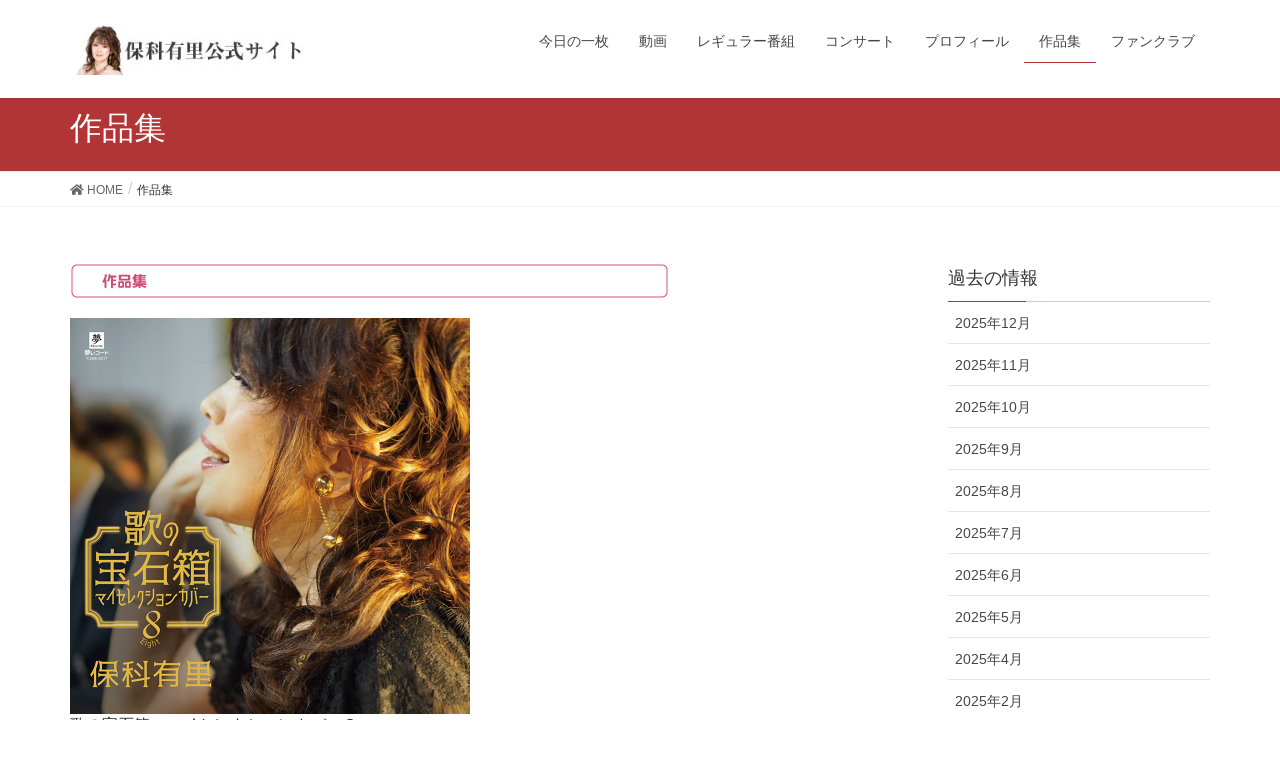

--- FILE ---
content_type: text/html; charset=UTF-8
request_url: https://hoshinayuri.com/works
body_size: 11467
content:
<!DOCTYPE html>
<html lang="ja">
<head>
<meta charset="utf-8">
<meta http-equiv="X-UA-Compatible" content="IE=edge">
<meta name="viewport" content="width=device-width, initial-scale=1">
<!-- Google Tag Manager -->
<script>(function(w,d,s,l,i){w[l]=w[l]||[];w[l].push({'gtm.start':
new Date().getTime(),event:'gtm.js'});var f=d.getElementsByTagName(s)[0],
j=d.createElement(s),dl=l!='dataLayer'?'&l='+l:'';j.async=true;j.src=
'https://www.googletagmanager.com/gtm.js?id='+i+dl;f.parentNode.insertBefore(j,f);
})(window,document,'script','dataLayer','GTM-TLP5QVX');</script>
<!-- End Google Tag Manager -->
<title>作品集 &#8211; 保科有里公式サイト</title>
<meta name='robots' content='max-image-preview:large' />
	<style>img:is([sizes="auto" i], [sizes^="auto," i]) { contain-intrinsic-size: 3000px 1500px }</style>
	<link rel="alternate" type="application/rss+xml" title="保科有里公式サイト &raquo; フィード" href="https://hoshinayuri.com/feed" />
<link rel="alternate" type="application/rss+xml" title="保科有里公式サイト &raquo; コメントフィード" href="https://hoshinayuri.com/comments/feed" />
		<!-- This site uses the Google Analytics by ExactMetrics plugin v8.9.0 - Using Analytics tracking - https://www.exactmetrics.com/ -->
		<!-- Note: ExactMetrics is not currently configured on this site. The site owner needs to authenticate with Google Analytics in the ExactMetrics settings panel. -->
					<!-- No tracking code set -->
				<!-- / Google Analytics by ExactMetrics -->
		<script type="text/javascript">
/* <![CDATA[ */
window._wpemojiSettings = {"baseUrl":"https:\/\/s.w.org\/images\/core\/emoji\/16.0.1\/72x72\/","ext":".png","svgUrl":"https:\/\/s.w.org\/images\/core\/emoji\/16.0.1\/svg\/","svgExt":".svg","source":{"concatemoji":"https:\/\/hoshinayuri.com\/wp-includes\/js\/wp-emoji-release.min.js?ver=6.8.3"}};
/*! This file is auto-generated */
!function(s,n){var o,i,e;function c(e){try{var t={supportTests:e,timestamp:(new Date).valueOf()};sessionStorage.setItem(o,JSON.stringify(t))}catch(e){}}function p(e,t,n){e.clearRect(0,0,e.canvas.width,e.canvas.height),e.fillText(t,0,0);var t=new Uint32Array(e.getImageData(0,0,e.canvas.width,e.canvas.height).data),a=(e.clearRect(0,0,e.canvas.width,e.canvas.height),e.fillText(n,0,0),new Uint32Array(e.getImageData(0,0,e.canvas.width,e.canvas.height).data));return t.every(function(e,t){return e===a[t]})}function u(e,t){e.clearRect(0,0,e.canvas.width,e.canvas.height),e.fillText(t,0,0);for(var n=e.getImageData(16,16,1,1),a=0;a<n.data.length;a++)if(0!==n.data[a])return!1;return!0}function f(e,t,n,a){switch(t){case"flag":return n(e,"\ud83c\udff3\ufe0f\u200d\u26a7\ufe0f","\ud83c\udff3\ufe0f\u200b\u26a7\ufe0f")?!1:!n(e,"\ud83c\udde8\ud83c\uddf6","\ud83c\udde8\u200b\ud83c\uddf6")&&!n(e,"\ud83c\udff4\udb40\udc67\udb40\udc62\udb40\udc65\udb40\udc6e\udb40\udc67\udb40\udc7f","\ud83c\udff4\u200b\udb40\udc67\u200b\udb40\udc62\u200b\udb40\udc65\u200b\udb40\udc6e\u200b\udb40\udc67\u200b\udb40\udc7f");case"emoji":return!a(e,"\ud83e\udedf")}return!1}function g(e,t,n,a){var r="undefined"!=typeof WorkerGlobalScope&&self instanceof WorkerGlobalScope?new OffscreenCanvas(300,150):s.createElement("canvas"),o=r.getContext("2d",{willReadFrequently:!0}),i=(o.textBaseline="top",o.font="600 32px Arial",{});return e.forEach(function(e){i[e]=t(o,e,n,a)}),i}function t(e){var t=s.createElement("script");t.src=e,t.defer=!0,s.head.appendChild(t)}"undefined"!=typeof Promise&&(o="wpEmojiSettingsSupports",i=["flag","emoji"],n.supports={everything:!0,everythingExceptFlag:!0},e=new Promise(function(e){s.addEventListener("DOMContentLoaded",e,{once:!0})}),new Promise(function(t){var n=function(){try{var e=JSON.parse(sessionStorage.getItem(o));if("object"==typeof e&&"number"==typeof e.timestamp&&(new Date).valueOf()<e.timestamp+604800&&"object"==typeof e.supportTests)return e.supportTests}catch(e){}return null}();if(!n){if("undefined"!=typeof Worker&&"undefined"!=typeof OffscreenCanvas&&"undefined"!=typeof URL&&URL.createObjectURL&&"undefined"!=typeof Blob)try{var e="postMessage("+g.toString()+"("+[JSON.stringify(i),f.toString(),p.toString(),u.toString()].join(",")+"));",a=new Blob([e],{type:"text/javascript"}),r=new Worker(URL.createObjectURL(a),{name:"wpTestEmojiSupports"});return void(r.onmessage=function(e){c(n=e.data),r.terminate(),t(n)})}catch(e){}c(n=g(i,f,p,u))}t(n)}).then(function(e){for(var t in e)n.supports[t]=e[t],n.supports.everything=n.supports.everything&&n.supports[t],"flag"!==t&&(n.supports.everythingExceptFlag=n.supports.everythingExceptFlag&&n.supports[t]);n.supports.everythingExceptFlag=n.supports.everythingExceptFlag&&!n.supports.flag,n.DOMReady=!1,n.readyCallback=function(){n.DOMReady=!0}}).then(function(){return e}).then(function(){var e;n.supports.everything||(n.readyCallback(),(e=n.source||{}).concatemoji?t(e.concatemoji):e.wpemoji&&e.twemoji&&(t(e.twemoji),t(e.wpemoji)))}))}((window,document),window._wpemojiSettings);
/* ]]> */
</script>
<link rel='stylesheet' id='font-awesome-css' href='https://hoshinayuri.com/wp-content/themes/lightning/inc/font-awesome/versions/5.6.0/css/all.min.css?ver=5.6' type='text/css' media='all' />
<style id='wp-emoji-styles-inline-css' type='text/css'>

	img.wp-smiley, img.emoji {
		display: inline !important;
		border: none !important;
		box-shadow: none !important;
		height: 1em !important;
		width: 1em !important;
		margin: 0 0.07em !important;
		vertical-align: -0.1em !important;
		background: none !important;
		padding: 0 !important;
	}
</style>
<link rel='stylesheet' id='wp-block-library-css' href='https://hoshinayuri.com/wp-includes/css/dist/block-library/style.min.css?ver=6.8.3' type='text/css' media='all' />
<style id='classic-theme-styles-inline-css' type='text/css'>
/*! This file is auto-generated */
.wp-block-button__link{color:#fff;background-color:#32373c;border-radius:9999px;box-shadow:none;text-decoration:none;padding:calc(.667em + 2px) calc(1.333em + 2px);font-size:1.125em}.wp-block-file__button{background:#32373c;color:#fff;text-decoration:none}
</style>
<style id='global-styles-inline-css' type='text/css'>
:root{--wp--preset--aspect-ratio--square: 1;--wp--preset--aspect-ratio--4-3: 4/3;--wp--preset--aspect-ratio--3-4: 3/4;--wp--preset--aspect-ratio--3-2: 3/2;--wp--preset--aspect-ratio--2-3: 2/3;--wp--preset--aspect-ratio--16-9: 16/9;--wp--preset--aspect-ratio--9-16: 9/16;--wp--preset--color--black: #000000;--wp--preset--color--cyan-bluish-gray: #abb8c3;--wp--preset--color--white: #ffffff;--wp--preset--color--pale-pink: #f78da7;--wp--preset--color--vivid-red: #cf2e2e;--wp--preset--color--luminous-vivid-orange: #ff6900;--wp--preset--color--luminous-vivid-amber: #fcb900;--wp--preset--color--light-green-cyan: #7bdcb5;--wp--preset--color--vivid-green-cyan: #00d084;--wp--preset--color--pale-cyan-blue: #8ed1fc;--wp--preset--color--vivid-cyan-blue: #0693e3;--wp--preset--color--vivid-purple: #9b51e0;--wp--preset--gradient--vivid-cyan-blue-to-vivid-purple: linear-gradient(135deg,rgba(6,147,227,1) 0%,rgb(155,81,224) 100%);--wp--preset--gradient--light-green-cyan-to-vivid-green-cyan: linear-gradient(135deg,rgb(122,220,180) 0%,rgb(0,208,130) 100%);--wp--preset--gradient--luminous-vivid-amber-to-luminous-vivid-orange: linear-gradient(135deg,rgba(252,185,0,1) 0%,rgba(255,105,0,1) 100%);--wp--preset--gradient--luminous-vivid-orange-to-vivid-red: linear-gradient(135deg,rgba(255,105,0,1) 0%,rgb(207,46,46) 100%);--wp--preset--gradient--very-light-gray-to-cyan-bluish-gray: linear-gradient(135deg,rgb(238,238,238) 0%,rgb(169,184,195) 100%);--wp--preset--gradient--cool-to-warm-spectrum: linear-gradient(135deg,rgb(74,234,220) 0%,rgb(151,120,209) 20%,rgb(207,42,186) 40%,rgb(238,44,130) 60%,rgb(251,105,98) 80%,rgb(254,248,76) 100%);--wp--preset--gradient--blush-light-purple: linear-gradient(135deg,rgb(255,206,236) 0%,rgb(152,150,240) 100%);--wp--preset--gradient--blush-bordeaux: linear-gradient(135deg,rgb(254,205,165) 0%,rgb(254,45,45) 50%,rgb(107,0,62) 100%);--wp--preset--gradient--luminous-dusk: linear-gradient(135deg,rgb(255,203,112) 0%,rgb(199,81,192) 50%,rgb(65,88,208) 100%);--wp--preset--gradient--pale-ocean: linear-gradient(135deg,rgb(255,245,203) 0%,rgb(182,227,212) 50%,rgb(51,167,181) 100%);--wp--preset--gradient--electric-grass: linear-gradient(135deg,rgb(202,248,128) 0%,rgb(113,206,126) 100%);--wp--preset--gradient--midnight: linear-gradient(135deg,rgb(2,3,129) 0%,rgb(40,116,252) 100%);--wp--preset--font-size--small: 13px;--wp--preset--font-size--medium: 20px;--wp--preset--font-size--large: 36px;--wp--preset--font-size--x-large: 42px;--wp--preset--spacing--20: 0.44rem;--wp--preset--spacing--30: 0.67rem;--wp--preset--spacing--40: 1rem;--wp--preset--spacing--50: 1.5rem;--wp--preset--spacing--60: 2.25rem;--wp--preset--spacing--70: 3.38rem;--wp--preset--spacing--80: 5.06rem;--wp--preset--shadow--natural: 6px 6px 9px rgba(0, 0, 0, 0.2);--wp--preset--shadow--deep: 12px 12px 50px rgba(0, 0, 0, 0.4);--wp--preset--shadow--sharp: 6px 6px 0px rgba(0, 0, 0, 0.2);--wp--preset--shadow--outlined: 6px 6px 0px -3px rgba(255, 255, 255, 1), 6px 6px rgba(0, 0, 0, 1);--wp--preset--shadow--crisp: 6px 6px 0px rgba(0, 0, 0, 1);}:where(.is-layout-flex){gap: 0.5em;}:where(.is-layout-grid){gap: 0.5em;}body .is-layout-flex{display: flex;}.is-layout-flex{flex-wrap: wrap;align-items: center;}.is-layout-flex > :is(*, div){margin: 0;}body .is-layout-grid{display: grid;}.is-layout-grid > :is(*, div){margin: 0;}:where(.wp-block-columns.is-layout-flex){gap: 2em;}:where(.wp-block-columns.is-layout-grid){gap: 2em;}:where(.wp-block-post-template.is-layout-flex){gap: 1.25em;}:where(.wp-block-post-template.is-layout-grid){gap: 1.25em;}.has-black-color{color: var(--wp--preset--color--black) !important;}.has-cyan-bluish-gray-color{color: var(--wp--preset--color--cyan-bluish-gray) !important;}.has-white-color{color: var(--wp--preset--color--white) !important;}.has-pale-pink-color{color: var(--wp--preset--color--pale-pink) !important;}.has-vivid-red-color{color: var(--wp--preset--color--vivid-red) !important;}.has-luminous-vivid-orange-color{color: var(--wp--preset--color--luminous-vivid-orange) !important;}.has-luminous-vivid-amber-color{color: var(--wp--preset--color--luminous-vivid-amber) !important;}.has-light-green-cyan-color{color: var(--wp--preset--color--light-green-cyan) !important;}.has-vivid-green-cyan-color{color: var(--wp--preset--color--vivid-green-cyan) !important;}.has-pale-cyan-blue-color{color: var(--wp--preset--color--pale-cyan-blue) !important;}.has-vivid-cyan-blue-color{color: var(--wp--preset--color--vivid-cyan-blue) !important;}.has-vivid-purple-color{color: var(--wp--preset--color--vivid-purple) !important;}.has-black-background-color{background-color: var(--wp--preset--color--black) !important;}.has-cyan-bluish-gray-background-color{background-color: var(--wp--preset--color--cyan-bluish-gray) !important;}.has-white-background-color{background-color: var(--wp--preset--color--white) !important;}.has-pale-pink-background-color{background-color: var(--wp--preset--color--pale-pink) !important;}.has-vivid-red-background-color{background-color: var(--wp--preset--color--vivid-red) !important;}.has-luminous-vivid-orange-background-color{background-color: var(--wp--preset--color--luminous-vivid-orange) !important;}.has-luminous-vivid-amber-background-color{background-color: var(--wp--preset--color--luminous-vivid-amber) !important;}.has-light-green-cyan-background-color{background-color: var(--wp--preset--color--light-green-cyan) !important;}.has-vivid-green-cyan-background-color{background-color: var(--wp--preset--color--vivid-green-cyan) !important;}.has-pale-cyan-blue-background-color{background-color: var(--wp--preset--color--pale-cyan-blue) !important;}.has-vivid-cyan-blue-background-color{background-color: var(--wp--preset--color--vivid-cyan-blue) !important;}.has-vivid-purple-background-color{background-color: var(--wp--preset--color--vivid-purple) !important;}.has-black-border-color{border-color: var(--wp--preset--color--black) !important;}.has-cyan-bluish-gray-border-color{border-color: var(--wp--preset--color--cyan-bluish-gray) !important;}.has-white-border-color{border-color: var(--wp--preset--color--white) !important;}.has-pale-pink-border-color{border-color: var(--wp--preset--color--pale-pink) !important;}.has-vivid-red-border-color{border-color: var(--wp--preset--color--vivid-red) !important;}.has-luminous-vivid-orange-border-color{border-color: var(--wp--preset--color--luminous-vivid-orange) !important;}.has-luminous-vivid-amber-border-color{border-color: var(--wp--preset--color--luminous-vivid-amber) !important;}.has-light-green-cyan-border-color{border-color: var(--wp--preset--color--light-green-cyan) !important;}.has-vivid-green-cyan-border-color{border-color: var(--wp--preset--color--vivid-green-cyan) !important;}.has-pale-cyan-blue-border-color{border-color: var(--wp--preset--color--pale-cyan-blue) !important;}.has-vivid-cyan-blue-border-color{border-color: var(--wp--preset--color--vivid-cyan-blue) !important;}.has-vivid-purple-border-color{border-color: var(--wp--preset--color--vivid-purple) !important;}.has-vivid-cyan-blue-to-vivid-purple-gradient-background{background: var(--wp--preset--gradient--vivid-cyan-blue-to-vivid-purple) !important;}.has-light-green-cyan-to-vivid-green-cyan-gradient-background{background: var(--wp--preset--gradient--light-green-cyan-to-vivid-green-cyan) !important;}.has-luminous-vivid-amber-to-luminous-vivid-orange-gradient-background{background: var(--wp--preset--gradient--luminous-vivid-amber-to-luminous-vivid-orange) !important;}.has-luminous-vivid-orange-to-vivid-red-gradient-background{background: var(--wp--preset--gradient--luminous-vivid-orange-to-vivid-red) !important;}.has-very-light-gray-to-cyan-bluish-gray-gradient-background{background: var(--wp--preset--gradient--very-light-gray-to-cyan-bluish-gray) !important;}.has-cool-to-warm-spectrum-gradient-background{background: var(--wp--preset--gradient--cool-to-warm-spectrum) !important;}.has-blush-light-purple-gradient-background{background: var(--wp--preset--gradient--blush-light-purple) !important;}.has-blush-bordeaux-gradient-background{background: var(--wp--preset--gradient--blush-bordeaux) !important;}.has-luminous-dusk-gradient-background{background: var(--wp--preset--gradient--luminous-dusk) !important;}.has-pale-ocean-gradient-background{background: var(--wp--preset--gradient--pale-ocean) !important;}.has-electric-grass-gradient-background{background: var(--wp--preset--gradient--electric-grass) !important;}.has-midnight-gradient-background{background: var(--wp--preset--gradient--midnight) !important;}.has-small-font-size{font-size: var(--wp--preset--font-size--small) !important;}.has-medium-font-size{font-size: var(--wp--preset--font-size--medium) !important;}.has-large-font-size{font-size: var(--wp--preset--font-size--large) !important;}.has-x-large-font-size{font-size: var(--wp--preset--font-size--x-large) !important;}
:where(.wp-block-post-template.is-layout-flex){gap: 1.25em;}:where(.wp-block-post-template.is-layout-grid){gap: 1.25em;}
:where(.wp-block-columns.is-layout-flex){gap: 2em;}:where(.wp-block-columns.is-layout-grid){gap: 2em;}
:root :where(.wp-block-pullquote){font-size: 1.5em;line-height: 1.6;}
</style>
<link rel='stylesheet' id='contact-form-7-css' href='https://hoshinayuri.com/wp-content/plugins/contact-form-7/includes/css/styles.css?ver=6.1.4' type='text/css' media='all' />
<link rel='stylesheet' id='lightning-common-style-css' href='https://hoshinayuri.com/wp-content/themes/lightning/assets/css/common.css?ver=6.16.0' type='text/css' media='all' />
<link rel='stylesheet' id='lightning-design-style-css' href='https://hoshinayuri.com/wp-content/themes/lightning/design-skin/origin/css/style.css?ver=6.16.0' type='text/css' media='all' />
<style id='lightning-design-style-inline-css' type='text/css'>
/* ltg theme common */.color_key_bg,.color_key_bg_hover:hover{background-color: #b23535;}.color_key_txt,.color_key_txt_hover:hover{color: #b23535;}.color_key_border,.color_key_border_hover:hover{border-color: #b23535;}.color_key_dark_bg,.color_key_dark_bg_hover:hover{background-color: #681b15;}.color_key_dark_txt,.color_key_dark_txt_hover:hover{color: #681b15;}.color_key_dark_border,.color_key_dark_border_hover:hover{border-color: #681b15;}
.bbp-submit-wrapper .button.submit,.woocommerce a.button.alt:hover,.woocommerce-product-search button:hover,.woocommerce button.button.alt { background-color:#681b15 ; }.bbp-submit-wrapper .button.submit:hover,.woocommerce a.button.alt,.woocommerce-product-search button,.woocommerce button.button.alt:hover { background-color:#b23535 ; }.woocommerce ul.product_list_widget li a:hover img { border-color:#b23535; }.veu_color_txt_key { color:#681b15 ; }.veu_color_bg_key { background-color:#681b15 ; }.veu_color_border_key { border-color:#681b15 ; }.btn-default { border-color:#b23535;color:#b23535;}.btn-default:focus,.btn-default:hover { border-color:#b23535;background-color: #b23535; }.btn-primary { background-color:#b23535;border-color:#681b15; }.btn-primary:focus,.btn-primary:hover { background-color:#681b15;border-color:#b23535; }
.tagcloud a:before { font-family: "Font Awesome 5 Free";content: "\f02b";font-weight: bold; }
a { color:#681b15 ; }a:hover { color:#b23535 ; }.page-header { background-color:#b23535; }h1.entry-title:first-letter,.single h1.entry-title:first-letter { color:#b23535; }h2,.mainSection-title { border-top-color:#b23535; }h3:after,.subSection-title:after { border-bottom-color:#b23535; }.media .media-body .media-heading a:hover { color:#b23535; }ul.page-numbers li span.page-numbers.current { background-color:#b23535; }.pager li > a { border-color:#b23535;color:#b23535;}.pager li > a:hover { background-color:#b23535;color:#fff;}footer { border-top-color:#b23535; }dt { border-left-color:#b23535; }@media (min-width: 768px){ ul.gMenu > li > a:after { border-bottom-color: #b23535 ; }} /* @media (min-width: 768px) */
</style>
<link rel='stylesheet' id='lightning-theme-style-css' href='https://hoshinayuri.com/wp-content/themes/lightning_child/style.css?ver=6.16.0' type='text/css' media='all' />
<script type="text/javascript" src="https://hoshinayuri.com/wp-includes/js/jquery/jquery.min.js?ver=3.7.1" id="jquery-core-js"></script>
<script type="text/javascript" src="https://hoshinayuri.com/wp-includes/js/jquery/jquery-migrate.min.js?ver=3.4.1" id="jquery-migrate-js"></script>
<link rel="https://api.w.org/" href="https://hoshinayuri.com/wp-json/" /><link rel="alternate" title="JSON" type="application/json" href="https://hoshinayuri.com/wp-json/wp/v2/pages/11" /><link rel="EditURI" type="application/rsd+xml" title="RSD" href="https://hoshinayuri.com/xmlrpc.php?rsd" />
<meta name="generator" content="WordPress 6.8.3" />
<link rel="canonical" href="https://hoshinayuri.com/works" />
<link rel='shortlink' href='https://hoshinayuri.com/?p=11' />
<link rel="alternate" title="oEmbed (JSON)" type="application/json+oembed" href="https://hoshinayuri.com/wp-json/oembed/1.0/embed?url=https%3A%2F%2Fhoshinayuri.com%2Fworks" />
<link rel="alternate" title="oEmbed (XML)" type="text/xml+oembed" href="https://hoshinayuri.com/wp-json/oembed/1.0/embed?url=https%3A%2F%2Fhoshinayuri.com%2Fworks&#038;format=xml" />

</head>
<body class="wp-singular page-template-default page page-id-11 wp-theme-lightning wp-child-theme-lightning_child metaslider-plugin sidebar-fix fa_v5_css device-pc headfix header_height_changer">
<!-- Google Tag Manager (noscript) -->
<noscript><iframe src="https://www.googletagmanager.com/ns.html?id=GTM-TLP5QVX"
height="0" width="0" style="display:none;visibility:hidden"></iframe></noscript>
<!-- End Google Tag Manager (noscript) -->
<div class="vk-mobile-nav-menu-btn">MENU</div><div class="vk-mobile-nav"><nav class="global-nav"><ul id="menu-menu" class="vk-menu-acc  menu"><li id="menu-item-1948" class="menu-item menu-item-type-taxonomy menu-item-object-category menu-item-1948"><a href="https://hoshinayuri.com/archives/category/photo">今日の一枚</a></li>
<li id="menu-item-1949" class="menu-item menu-item-type-post_type menu-item-object-page menu-item-1949"><a href="https://hoshinayuri.com/movie">動画</a></li>
<li id="menu-item-1950" class="menu-item menu-item-type-post_type menu-item-object-page menu-item-1950"><a href="https://hoshinayuri.com/regularprogram">レギュラー番組</a></li>
<li id="menu-item-1951" class="menu-item menu-item-type-post_type menu-item-object-page menu-item-1951"><a href="https://hoshinayuri.com/concert">コンサート</a></li>
<li id="menu-item-1952" class="menu-item menu-item-type-post_type menu-item-object-page menu-item-1952"><a href="https://hoshinayuri.com/profile">プロフィール</a></li>
<li id="menu-item-1953" class="menu-item menu-item-type-post_type menu-item-object-page current-menu-item page_item page-item-11 current_page_item menu-item-1953"><a href="https://hoshinayuri.com/works" aria-current="page">作品集</a></li>
<li id="menu-item-1954" class="menu-item menu-item-type-post_type menu-item-object-page menu-item-1954"><a href="https://hoshinayuri.com/fanclub">ファンクラブ</a></li>
</ul></nav></div><header class="navbar siteHeader">
		<div class="container siteHeadContainer">
		<div class="navbar-header">
			<h1 class="navbar-brand siteHeader_logo">
			<a href="https://hoshinayuri.com/"><span>
			<img src="http://hoshinayuri.com/wp-content/uploads/2016/10/header.jpg" alt="保科有里公式サイト" />			</span></a>
			</h1>
								</div>

		<div id="gMenu_outer" class="gMenu_outer"><nav class="menu-menu-container"><ul id="menu-menu-1" class="menu nav gMenu"><li id="menu-item-1948" class="menu-item menu-item-type-taxonomy menu-item-object-category"><a href="https://hoshinayuri.com/archives/category/photo"><strong class="gMenu_name">今日の一枚</strong></a></li>
<li id="menu-item-1949" class="menu-item menu-item-type-post_type menu-item-object-page"><a href="https://hoshinayuri.com/movie"><strong class="gMenu_name">動画</strong></a></li>
<li id="menu-item-1950" class="menu-item menu-item-type-post_type menu-item-object-page"><a href="https://hoshinayuri.com/regularprogram"><strong class="gMenu_name">レギュラー番組</strong></a></li>
<li id="menu-item-1951" class="menu-item menu-item-type-post_type menu-item-object-page"><a href="https://hoshinayuri.com/concert"><strong class="gMenu_name">コンサート</strong></a></li>
<li id="menu-item-1952" class="menu-item menu-item-type-post_type menu-item-object-page"><a href="https://hoshinayuri.com/profile"><strong class="gMenu_name">プロフィール</strong></a></li>
<li id="menu-item-1953" class="menu-item menu-item-type-post_type menu-item-object-page current-menu-item page_item page-item-11 current_page_item"><a href="https://hoshinayuri.com/works"><strong class="gMenu_name">作品集</strong></a></li>
<li id="menu-item-1954" class="menu-item menu-item-type-post_type menu-item-object-page"><a href="https://hoshinayuri.com/fanclub"><strong class="gMenu_name">ファンクラブ</strong></a></li>
</ul></nav></div>	</div>
	</header>

<div class="section page-header"><div class="container"><div class="row"><div class="col-md-12">
<h1 class="page-header_pageTitle">
作品集</h1>
</div></div></div></div><!-- [ /.page-header ] -->
<!-- [ .breadSection ] -->
<div class="section breadSection">
<div class="container">
<div class="row">
<ol class="breadcrumb"><li id="panHome"><a href="https://hoshinayuri.com/"><span><i class="fa fa-home"></i> HOME</span></a></li><li><span>作品集</span></li></ol>
</div>
</div>
</div>
<!-- [ /.breadSection ] -->
<div class="section siteContent">
<div class="container">
<div class="row">

<div class="col-md-8 mainSection" id="main" role="main">


	<div id="post-11" class="post-11 page type-page status-publish hentry">
		<div class="entry-body">
	
<p><span style="font-size: 20px;"><img decoding="async" id="exifviewer-img-2" src="https://hoshinayuri.com/wp-content/uploads/old/barsakuhinshuu.jpg" alt="" width="600" height="36"></span></p>



<figure class="wp-block-image size-large is-resized"><img fetchpriority="high" decoding="async" src="http://hoshinayuri.com/wp-content/uploads/2020/06/yume_0017.jpg" alt="歌の宝石箱～マイセレクションカバー８～" class="wp-image-1228" width="400" height="396" srcset="https://hoshinayuri.com/wp-content/uploads/2020/06/yume_0017.jpg 800w, https://hoshinayuri.com/wp-content/uploads/2020/06/yume_0017-300x297.jpg 300w, https://hoshinayuri.com/wp-content/uploads/2020/06/yume_0017-150x150.jpg 150w, https://hoshinayuri.com/wp-content/uploads/2020/06/yume_0017-768x760.jpg 768w" sizes="(max-width: 400px) 100vw, 400px" /><figcaption>歌の宝石箱～マイセレクションカバー８～</figcaption></figure>



<p>数あるカバーアルバムの中で、これほどまでに完成度の高いアルバムは他の追随を許さない！<br>まさしく「歌の宝石箱」必聴の１枚です。</p>



<p>
<ol>
  <li>糸 [作詞・作曲：中島みゆき／編曲：村松充昭]</li>
  <li>春よ、来い [作詞・作曲：松任谷由実／編曲：村松充昭]</li>
  <li>難破船 [作詞・作曲：加藤登紀子／編曲：村松充昭]</li>
  <li>ハナミズキ [作詞：一青 窈／作曲：マシコタツロウ／編曲：村松充昭]</li>
  <li>百万本のバラ [作詞：A.Voznesenskij／日本語詞：加藤登紀子／作曲：R. Pauls／編曲：村松充昭]</li>
  <li>再会 [作詞・作曲：Patricia Carli・Emil Dimitrov/訳詞：矢田部道一／編曲：村松充昭]</li>
  <li>花のように鳥のように [作詞：阿久 悠／作曲：杉本眞人／編曲：村松充昭]</li>
  <li>紅い花 [作詞：松原史明／作曲：杉本眞人／編曲：村松充昭]</li>
</ol>
<br>
規格番号：YUME-0017<br>
税込価格 ￥2,200(定価￥2,000)<br>
製造元：株式会社夢グループ／夢レコード<br>
</p>



<p>CDのお申し込み・お問い合わせは、<br><strong>夢グループ・保科有里ファンクラブ迄(03-5395-7390/10時〜18時土日祝を除く)</strong><br>お電話をお願い致します♪</p>


<table border="0" width="600" cellspacing="0" cellpadding="0">
<tbody>
<tr>
<td align="left" valign="top" width="336"><img decoding="async" id="exifviewer-img-1" src="https://yumerecords.jp/wp-content/uploads/2020/09/YZYM-5001_400.jpg" alt="" width="250" height="" /><br /><span style="color: #ff8c00;"><strong>デビュー25周年記念アルバム「Yuri Hoshina Best of Best」<br />2017年6月28日（水）発売！</strong></span><br />再ボーカル、リミックスにてお届けします。
<p> </p>
<p>1. 神無月に抱かれて [作詞:荒木とよひさ/作曲:三木たかし/編曲:若草 恵]<br />2. さすらい譜 [作詞:里村龍一/作曲:三木たかし/編曲:若草 恵]<br />3. NE-KO [作詞:荒木とよひさ/作曲:三木たかし/編曲:若草 恵]<br />4. バスストップ2 [作詞:千家和也/作曲:葵 まさひこ/編曲:川口 真]<br />5. グッバイ・ソウル [作詞:うえだもみじ/作曲:三木たかし/編曲:若草 恵]<br />6. 想い出ワルツ [作詞:うえだもみじ/作曲:乙田修三/編曲:若草 恵]<br />7. ラブ・バラード [作詞:山梨涼子/作曲:三木たかし/編曲:Mami&amp;Dennis]<br />8. 素直になれなくて [作詞:山梨涼子/作曲:三木たかし/編曲:Mami&amp;Dennis]<br />9. さくらの花よ泣きなさい [作詞:荒木とよひさ/作曲:三木たかし/編曲:若草 恵]<br />10. 愁止符~ピリオド~ [作詞:荒木とよひさ/作曲:三木たかし/編曲:村松充昭]<br />11. 赤い爪 [作詞:荒木とよひさ/作曲:野口久和/編曲:宮崎慎二]<br />12. 元気と勇気と微笑みと [作詞:荒木とよひさ/作曲:柴田 遊/編曲:竹内弘一]<br />13. 5グラムの指輪 [作詞:瑳川温子/作曲:鈴木木サブロー/編曲:矢野立美]<br />14. 永遠に&#8230; [作詞・作曲/ YURI. /編曲:矢野立美]</p>
<p>CDMS YZYM-5001 アルバム 税込 ￥3,000円(税抜 2,778円)<br />販売元/クラウン徳間ミュージック販売株式会社</p>
</td>
</tr>
</tbody>
</table>
<table border="0" width="600" cellspacing="0" cellpadding="0">
<tbody>
<tr>
<td align="left" valign="top" width="336"><span style="color: #ff8c00;"><strong>「輝く時は････一瞬」保科有里<br />2016年11月2日（水）発売！</strong></span>
<p> </p>
<p> </p>
<p>1. 輝く時は････一瞬<br />2. ラブ・バラード～2016バージョン～<br />3. 輝く時は････一瞬(オリジナル・カラオケ)<br />4. ラブ・バラード～2016バージョン～(オリジナル・カラオケ)</p>
<p>待望の新曲は･･･ノリノリ作品！<br />「保科有里」新境地にチャレンジします<br />c/wにロングセラーの「ラブ･バラード」を収録<br />ニューバージョンでお届けします</p>
<p>CDMS　YZYM-15047　￥1,300(税込)<br />販売元/クラウン徳間ミュージック株式会社</p>
</td>
<td width="14"> </td>
<td valign="top" width="250"><img decoding="async" id="exifviewer-img-1" src="https://yumerecords.jp/wp-content/uploads/2020/09/YZYM-15047_400.jpg" alt="" width="250" height="" /></td>
</tr>
</tbody>
</table>
<table border="0" width="600" cellspacing="0" cellpadding="0">
<tbody>
<tr>
<td align="center"><span style="color: #ff69b4;">保科有里「5gの指輪」が聴けます！</span></td>
</tr>
<tr>
<td align="center"><iframe src="https://www.youtube.com/embed/_Mr3NFqVNXw?rel=0" width="560" height="315" frameborder="0" allowfullscreen="allowfullscreen"></iframe></td>
</tr>
<tr>
<td align="center"><span style="color: #ff69b4;">保科有里「永遠に」が聴けます！</span></td>
</tr>
<tr>
<td align="center"><iframe loading="lazy" src="https://www.youtube.com/embed/03vB0sN4zbY?rel=0" width="560" height="315" frameborder="0" allowfullscreen="allowfullscreen"></iframe></td>
</tr>
<tr>
<td align="center"><span style="color: #ff69b4;">新曲「5gの指輪」についての 保科有里コメントです。</span></td>
</tr>
<tr>
<td align="center"><iframe loading="lazy" src="https://www.youtube.com/embed/_JXDeENavSk?rel=0" width="560" height="315" frameborder="0" allowfullscreen="allowfullscreen"></iframe></td>
</tr>
</tbody>
</table>
<table border="0" width="600" cellspacing="0" cellpadding="0">
<tbody>
<tr>
<td bgcolor="#FF9900"><span style="color: #ffffff;">■シングル</span></td>
</tr>
</tbody>
</table>
<table border="0" width="580" cellspacing="0" cellpadding="0">
<tbody>
<tr>
<td width="130"><img loading="lazy" decoding="async" src="https://gigaplus.makeshop.jp/yumecon/img/hoshina14.jpg" alt="" width="130" height="114" /></td>
<td width="20"> </td>
<td width="130"><img loading="lazy" decoding="async" src="https://gigaplus.makeshop.jp/yumecon/img/hoshina15.jpg" alt="" width="130" height="114" /></td>
<td width="20"> </td>
<td width="130"><img loading="lazy" decoding="async" src="https://gigaplus.makeshop.jp/yumecon/img/hoshina12.jpg" alt="" width="130" height="114" /></td>
<td width="20"> </td>
<td width="130"><img loading="lazy" decoding="async" id="exifviewer-img-2" src="https://gigaplus.makeshop.jp/yumecon/img/hoshina13.jpg" alt="" width="130" height="114" /></td>
</tr>
<tr>
<td valign="top" width="130">1993年<br />神無月に抱かれて</td>
<td valign="top" width="20"> </td>
<td valign="top" width="130">1995年<br />ＮＥ－ＫＯ</td>
<td valign="top" width="20"> </td>
<td valign="top" width="130">1998年<br />バスストップ２</td>
<td valign="top" width="20"> </td>
<td valign="top" width="130">2000年<br />グッバイ・ソウル</td>
</tr>
<tr>
<td width="130"> </td>
<td width="20"> </td>
<td width="130"> </td>
<td width="20"> </td>
<td width="130"> </td>
<td width="20"> </td>
<td width="130"> </td>
</tr>
<tr>
<td><img loading="lazy" decoding="async" src="https://gigaplus.makeshop.jp/yumecon/img/hoshina04.jpg" alt="" width="130" height="114" /></td>
<td> </td>
<td><img loading="lazy" decoding="async" src="https://gigaplus.makeshop.jp/yumecon/img/hoshina08.jpg" alt="" width="130" height="114" /></td>
<td> </td>
<td><img loading="lazy" decoding="async" src="https://gigaplus.makeshop.jp/yumecon/img/hoshina05.jpg" alt="" width="130" height="114" /></td>
<td> </td>
<td><a href="https://yumerecords.jp/wp-content/uploads/2020/09/YZYM-15010_400.jpg"><img loading="lazy" decoding="async" id="exifviewer-img-3" src="http://gigaplus.makeshop.jp/yumecon/img/hoshina06.jpg" alt="" width="130" height="114" /></a></td>
</tr>
<tr>
<td valign="top">2002年<br />ラブ・バラード</td>
<td valign="top"> </td>
<td valign="top">2008年<br />さくらの花よ<br />泣きなさい</td>
<td valign="top"> </td>
<td valign="top">2011年<br />赤い爪</td>
<td valign="top"> </td>
<td valign="top">2015年<br /><a href="https://yumerecords.jp/artist/hoshina-yuri#2015">５グラムの指輪</a></td>
</tr>
<tr>
<td width="130"> </td>
<td width="20"> </td>
<td width="130"> </td>
<td width="20"> </td>
<td width="130"> </td>
<td width="20"> </td>
<td width="130"> </td>
</tr>
<tr>
<td><img decoding="async" src="https://yumerecords.jp/wp-content/uploads/2020/09/YZYM-15047_400.jpg" width="130" /></td>
<td> </td>
<td> </td>
<td> </td>
<td> </td>
<td> </td>
<td> </td>
</tr>
<tr>
<td valign="top">2016年<br />輝く時は････一瞬</td>
<td> </td>
<td> </td>
<td> </td>
<td> </td>
<td> </td>
<td> </td>
</tr>
</tbody>
</table>
<p><!----------------------------------------------></p>
<table border="0" width="600" cellspacing="0" cellpadding="0">
<tbody>
<tr>
<td bgcolor="#FF9900"><span style="color: #ffffff;">■アルバム</span></td>
</tr>
</tbody>
</table>
<table border="0" width="580" cellspacing="0" cellpadding="0">
<tbody>
<tr>
<td width="130"><img loading="lazy" decoding="async" src="https://gigaplus.makeshop.jp/yumecon/img/hoshina10.jpg" alt="" width="130" height="114" /></td>
<td width="20"> </td>
<td width="130"><img loading="lazy" decoding="async" src="https://gigaplus.makeshop.jp/yumecon/img/hoshina09.jpg" alt="" width="130" height="114" /></td>
<td width="20"> </td>
<td width="130"><img loading="lazy" decoding="async" src="https://gigaplus.makeshop.jp/yumecon/img/hoshina11.jpg" alt="" width="130" height="114" /></td>
<td width="20"> </td>
<td width="130"> </td>
</tr>
<tr>
<td valign="top" width="130">2002年<br />ｍｏｎｏｌｏｇｕｅ</td>
<td valign="top" width="20"> </td>
<td valign="top" width="130">2005年<br />ブルーパシフィック</td>
<td valign="top" width="20"> </td>
<td valign="top" width="130">2009年<br />星になった名曲たち</td>
<td valign="top" width="20"> </td>
<td valign="top" width="130"> </td>
</tr>
<tr>
<td width="130"> </td>
<td width="20"> </td>
<td width="130"> </td>
<td width="20"> </td>
<td width="130"> </td>
<td width="20"> </td>
<td width="130"> </td>
</tr>
</tbody>
</table>	</div>
		</div><!-- [ /#post-11 ] -->

	
</div><!-- [ /.mainSection ] -->

<div class="col-md-3 col-md-offset-1 subSection sideSection">
<aside class="widget widget_archive" id="archives-3"><h1 class="widget-title subSection-title">過去の情報</h1>
			<ul>
					<li><a href='https://hoshinayuri.com/archives/date/2025/12'>2025年12月</a></li>
	<li><a href='https://hoshinayuri.com/archives/date/2025/11'>2025年11月</a></li>
	<li><a href='https://hoshinayuri.com/archives/date/2025/10'>2025年10月</a></li>
	<li><a href='https://hoshinayuri.com/archives/date/2025/09'>2025年9月</a></li>
	<li><a href='https://hoshinayuri.com/archives/date/2025/08'>2025年8月</a></li>
	<li><a href='https://hoshinayuri.com/archives/date/2025/07'>2025年7月</a></li>
	<li><a href='https://hoshinayuri.com/archives/date/2025/06'>2025年6月</a></li>
	<li><a href='https://hoshinayuri.com/archives/date/2025/05'>2025年5月</a></li>
	<li><a href='https://hoshinayuri.com/archives/date/2025/04'>2025年4月</a></li>
	<li><a href='https://hoshinayuri.com/archives/date/2025/02'>2025年2月</a></li>
	<li><a href='https://hoshinayuri.com/archives/date/2024/11'>2024年11月</a></li>
	<li><a href='https://hoshinayuri.com/archives/date/2024/10'>2024年10月</a></li>
	<li><a href='https://hoshinayuri.com/archives/date/2024/09'>2024年9月</a></li>
	<li><a href='https://hoshinayuri.com/archives/date/2024/08'>2024年8月</a></li>
	<li><a href='https://hoshinayuri.com/archives/date/2024/07'>2024年7月</a></li>
	<li><a href='https://hoshinayuri.com/archives/date/2024/05'>2024年5月</a></li>
	<li><a href='https://hoshinayuri.com/archives/date/2024/04'>2024年4月</a></li>
	<li><a href='https://hoshinayuri.com/archives/date/2024/03'>2024年3月</a></li>
	<li><a href='https://hoshinayuri.com/archives/date/2024/01'>2024年1月</a></li>
	<li><a href='https://hoshinayuri.com/archives/date/2023/12'>2023年12月</a></li>
	<li><a href='https://hoshinayuri.com/archives/date/2023/10'>2023年10月</a></li>
	<li><a href='https://hoshinayuri.com/archives/date/2023/09'>2023年9月</a></li>
	<li><a href='https://hoshinayuri.com/archives/date/2023/08'>2023年8月</a></li>
	<li><a href='https://hoshinayuri.com/archives/date/2023/06'>2023年6月</a></li>
	<li><a href='https://hoshinayuri.com/archives/date/2023/05'>2023年5月</a></li>
	<li><a href='https://hoshinayuri.com/archives/date/2023/04'>2023年4月</a></li>
	<li><a href='https://hoshinayuri.com/archives/date/2023/03'>2023年3月</a></li>
	<li><a href='https://hoshinayuri.com/archives/date/2023/02'>2023年2月</a></li>
	<li><a href='https://hoshinayuri.com/archives/date/2023/01'>2023年1月</a></li>
	<li><a href='https://hoshinayuri.com/archives/date/2022/12'>2022年12月</a></li>
	<li><a href='https://hoshinayuri.com/archives/date/2022/11'>2022年11月</a></li>
	<li><a href='https://hoshinayuri.com/archives/date/2022/10'>2022年10月</a></li>
	<li><a href='https://hoshinayuri.com/archives/date/2022/09'>2022年9月</a></li>
	<li><a href='https://hoshinayuri.com/archives/date/2022/08'>2022年8月</a></li>
	<li><a href='https://hoshinayuri.com/archives/date/2022/07'>2022年7月</a></li>
	<li><a href='https://hoshinayuri.com/archives/date/2022/06'>2022年6月</a></li>
	<li><a href='https://hoshinayuri.com/archives/date/2022/05'>2022年5月</a></li>
	<li><a href='https://hoshinayuri.com/archives/date/2022/04'>2022年4月</a></li>
	<li><a href='https://hoshinayuri.com/archives/date/2022/03'>2022年3月</a></li>
	<li><a href='https://hoshinayuri.com/archives/date/2022/02'>2022年2月</a></li>
	<li><a href='https://hoshinayuri.com/archives/date/2022/01'>2022年1月</a></li>
	<li><a href='https://hoshinayuri.com/archives/date/2021/12'>2021年12月</a></li>
	<li><a href='https://hoshinayuri.com/archives/date/2021/10'>2021年10月</a></li>
	<li><a href='https://hoshinayuri.com/archives/date/2021/09'>2021年9月</a></li>
	<li><a href='https://hoshinayuri.com/archives/date/2021/08'>2021年8月</a></li>
	<li><a href='https://hoshinayuri.com/archives/date/2021/06'>2021年6月</a></li>
	<li><a href='https://hoshinayuri.com/archives/date/2021/04'>2021年4月</a></li>
	<li><a href='https://hoshinayuri.com/archives/date/2021/03'>2021年3月</a></li>
	<li><a href='https://hoshinayuri.com/archives/date/2021/02'>2021年2月</a></li>
	<li><a href='https://hoshinayuri.com/archives/date/2020/12'>2020年12月</a></li>
	<li><a href='https://hoshinayuri.com/archives/date/2020/11'>2020年11月</a></li>
	<li><a href='https://hoshinayuri.com/archives/date/2020/10'>2020年10月</a></li>
	<li><a href='https://hoshinayuri.com/archives/date/2020/09'>2020年9月</a></li>
	<li><a href='https://hoshinayuri.com/archives/date/2020/08'>2020年8月</a></li>
	<li><a href='https://hoshinayuri.com/archives/date/2020/07'>2020年7月</a></li>
	<li><a href='https://hoshinayuri.com/archives/date/2020/06'>2020年6月</a></li>
	<li><a href='https://hoshinayuri.com/archives/date/2020/05'>2020年5月</a></li>
	<li><a href='https://hoshinayuri.com/archives/date/2020/04'>2020年4月</a></li>
	<li><a href='https://hoshinayuri.com/archives/date/2020/03'>2020年3月</a></li>
	<li><a href='https://hoshinayuri.com/archives/date/2020/02'>2020年2月</a></li>
	<li><a href='https://hoshinayuri.com/archives/date/2020/01'>2020年1月</a></li>
	<li><a href='https://hoshinayuri.com/archives/date/2019/12'>2019年12月</a></li>
	<li><a href='https://hoshinayuri.com/archives/date/2019/11'>2019年11月</a></li>
	<li><a href='https://hoshinayuri.com/archives/date/2019/10'>2019年10月</a></li>
	<li><a href='https://hoshinayuri.com/archives/date/2019/09'>2019年9月</a></li>
	<li><a href='https://hoshinayuri.com/archives/date/2019/08'>2019年8月</a></li>
	<li><a href='https://hoshinayuri.com/archives/date/2019/07'>2019年7月</a></li>
	<li><a href='https://hoshinayuri.com/archives/date/2019/06'>2019年6月</a></li>
	<li><a href='https://hoshinayuri.com/archives/date/2019/05'>2019年5月</a></li>
	<li><a href='https://hoshinayuri.com/archives/date/2019/04'>2019年4月</a></li>
	<li><a href='https://hoshinayuri.com/archives/date/2019/03'>2019年3月</a></li>
	<li><a href='https://hoshinayuri.com/archives/date/2019/02'>2019年2月</a></li>
	<li><a href='https://hoshinayuri.com/archives/date/2019/01'>2019年1月</a></li>
	<li><a href='https://hoshinayuri.com/archives/date/2018/12'>2018年12月</a></li>
	<li><a href='https://hoshinayuri.com/archives/date/2018/11'>2018年11月</a></li>
	<li><a href='https://hoshinayuri.com/archives/date/2018/10'>2018年10月</a></li>
	<li><a href='https://hoshinayuri.com/archives/date/2018/08'>2018年8月</a></li>
	<li><a href='https://hoshinayuri.com/archives/date/2018/07'>2018年7月</a></li>
	<li><a href='https://hoshinayuri.com/archives/date/2018/06'>2018年6月</a></li>
	<li><a href='https://hoshinayuri.com/archives/date/2018/05'>2018年5月</a></li>
	<li><a href='https://hoshinayuri.com/archives/date/2018/04'>2018年4月</a></li>
	<li><a href='https://hoshinayuri.com/archives/date/2018/03'>2018年3月</a></li>
	<li><a href='https://hoshinayuri.com/archives/date/2018/02'>2018年2月</a></li>
	<li><a href='https://hoshinayuri.com/archives/date/2018/01'>2018年1月</a></li>
	<li><a href='https://hoshinayuri.com/archives/date/2017/12'>2017年12月</a></li>
	<li><a href='https://hoshinayuri.com/archives/date/2017/11'>2017年11月</a></li>
	<li><a href='https://hoshinayuri.com/archives/date/2017/10'>2017年10月</a></li>
	<li><a href='https://hoshinayuri.com/archives/date/2017/09'>2017年9月</a></li>
	<li><a href='https://hoshinayuri.com/archives/date/2017/08'>2017年8月</a></li>
	<li><a href='https://hoshinayuri.com/archives/date/2017/07'>2017年7月</a></li>
	<li><a href='https://hoshinayuri.com/archives/date/2017/06'>2017年6月</a></li>
	<li><a href='https://hoshinayuri.com/archives/date/2017/05'>2017年5月</a></li>
			</ul>

			</aside><aside class="widget widget_categories" id="categories-3"><h1 class="widget-title subSection-title">カテゴリ</h1>
			<ul>
					<li class="cat-item cat-item-45"><a href="https://hoshinayuri.com/archives/category/%e3%82%a4%e3%83%99%e3%83%b3%e3%83%88%e6%83%85%e5%a0%b1">イベント情報</a>
</li>
	<li class="cat-item cat-item-40"><a href="https://hoshinayuri.com/archives/category/%e3%81%8a%e7%9f%a5%e3%82%89%e3%81%9b">お知らせ</a>
</li>
	<li class="cat-item cat-item-44"><a href="https://hoshinayuri.com/archives/category/%e3%82%b3%e3%83%b3%e3%82%b5%e3%83%bc%e3%83%88%e6%83%85%e5%a0%b1">コンサート情報</a>
</li>
	<li class="cat-item cat-item-43"><a href="https://hoshinayuri.com/archives/category/%e3%83%a1%e3%83%87%e3%82%a3%e3%82%a2%e6%83%85%e5%a0%b1">メディア情報</a>
</li>
	<li class="cat-item cat-item-6"><a href="https://hoshinayuri.com/archives/category/photo">今日の一枚</a>
</li>
			</ul>

			</aside><aside class="widget widget_text" id="text-9"><h1 class="widget-title subSection-title">最新アルバム</h1>			<div class="textwidget"><p><a href="https://hoshinayuri.com/songjewelrybox"><br />
<img decoding="async" src="https://hoshinayuri.com/wp-content/uploads/2020/06/yume_0017.jpg" alt="歌の宝石箱～マイセレクションカバー８～"><br />
歌の宝石箱～マイセレクションカバー８～</a></p>
</div>
		</aside><aside class="widget widget_text" id="text-6"><h1 class="widget-title subSection-title">夢コンサート</h1>			<div class="textwidget"><a href="https://yumeconcert.com/"><img src="https://hoshinayuri.com/wp-content/uploads/2016/09/yumeconcert_logo.png" alt="夢コンサート" /></a>
</div>
		</aside><aside class="widget widget_text" id="text-7"><h1 class="widget-title subSection-title">facebook</h1>			<div class="textwidget"><a href="https://www.facebook.com/%E4%BF%9D%E7%A7%91%E6%9C%89%E9%87%8C-559158060795777/"><img src="http://www.yume-gr.jp/yumegimg/201606/facebook.jpg" alt="facebook" /></a></div>
		</aside><aside class="widget widget_text" id="text-8"><h1 class="widget-title subSection-title">夢レコード</h1>			<div class="textwidget"><a href="https://yumerecords.jp/"><img src="https://hoshinayuri.com/wp-content/uploads/2019/04/yumerecords_logo_300x290.png" alt="夢レコード" /></a>
</div>
		</aside></div><!-- [ /.subSection ] -->

</div><!-- [ /.row ] -->
</div><!-- [ /.container ] -->
</div><!-- [ /.siteContent ] -->


<footer class="section siteFooter">
    <div class="footerMenu">
       <div class="container">
                    </div>
    </div>
    <div class="container sectionBox">
        <div class="row ">
            <div class="col-md-4"></div><div class="col-md-4"></div><div class="col-md-4"></div>        </div>
    </div>
    <div class="container sectionBox copySection text-center">
          <p>Copyright &copy; 保科有里公式サイト All Rights Reserved.</p><p>Powered by <a href="https://wordpress.org/">WordPress</a> &amp; <a href="https://lightning.nagoya/ja/" target="_blank" title="Free WordPress Theme Lightning"> Lightning Theme</a> by Vektor,Inc. technology.</p>    </div>
</footer>
<script type="speculationrules">
{"prefetch":[{"source":"document","where":{"and":[{"href_matches":"\/*"},{"not":{"href_matches":["\/wp-*.php","\/wp-admin\/*","\/wp-content\/uploads\/*","\/wp-content\/*","\/wp-content\/plugins\/*","\/wp-content\/themes\/lightning_child\/*","\/wp-content\/themes\/lightning\/*","\/*\\?(.+)"]}},{"not":{"selector_matches":"a[rel~=\"nofollow\"]"}},{"not":{"selector_matches":".no-prefetch, .no-prefetch a"}}]},"eagerness":"conservative"}]}
</script>
<script type="text/javascript" src="https://hoshinayuri.com/wp-includes/js/dist/hooks.min.js?ver=4d63a3d491d11ffd8ac6" id="wp-hooks-js"></script>
<script type="text/javascript" src="https://hoshinayuri.com/wp-includes/js/dist/i18n.min.js?ver=5e580eb46a90c2b997e6" id="wp-i18n-js"></script>
<script type="text/javascript" id="wp-i18n-js-after">
/* <![CDATA[ */
wp.i18n.setLocaleData( { 'text direction\u0004ltr': [ 'ltr' ] } );
/* ]]> */
</script>
<script type="text/javascript" src="https://hoshinayuri.com/wp-content/plugins/contact-form-7/includes/swv/js/index.js?ver=6.1.4" id="swv-js"></script>
<script type="text/javascript" id="contact-form-7-js-translations">
/* <![CDATA[ */
( function( domain, translations ) {
	var localeData = translations.locale_data[ domain ] || translations.locale_data.messages;
	localeData[""].domain = domain;
	wp.i18n.setLocaleData( localeData, domain );
} )( "contact-form-7", {"translation-revision-date":"2025-11-30 08:12:23+0000","generator":"GlotPress\/4.0.3","domain":"messages","locale_data":{"messages":{"":{"domain":"messages","plural-forms":"nplurals=1; plural=0;","lang":"ja_JP"},"This contact form is placed in the wrong place.":["\u3053\u306e\u30b3\u30f3\u30bf\u30af\u30c8\u30d5\u30a9\u30fc\u30e0\u306f\u9593\u9055\u3063\u305f\u4f4d\u7f6e\u306b\u7f6e\u304b\u308c\u3066\u3044\u307e\u3059\u3002"],"Error:":["\u30a8\u30e9\u30fc:"]}},"comment":{"reference":"includes\/js\/index.js"}} );
/* ]]> */
</script>
<script type="text/javascript" id="contact-form-7-js-before">
/* <![CDATA[ */
var wpcf7 = {
    "api": {
        "root": "https:\/\/hoshinayuri.com\/wp-json\/",
        "namespace": "contact-form-7\/v1"
    }
};
/* ]]> */
</script>
<script type="text/javascript" src="https://hoshinayuri.com/wp-content/plugins/contact-form-7/includes/js/index.js?ver=6.1.4" id="contact-form-7-js"></script>
<script type="text/javascript" src="https://hoshinayuri.com/wp-content/themes/lightning/library/bootstrap/js/bootstrap.min.js?ver=3.4.1" id="bootstrap-js-js"></script>
<script type="text/javascript" src="https://hoshinayuri.com/wp-content/themes/lightning/assets/js/lightning.min.js?ver=6.16.0" id="lightning-js-js"></script>
</body>
</html>


--- FILE ---
content_type: text/css
request_url: https://hoshinayuri.com/wp-content/themes/lightning_child/style.css?ver=6.16.0
body_size: 247
content:
/*
Template:lightning
Theme Name:lightning_child
*/


/* 応募フォームの送信ボタン */
.wpcf7-submit {
font-size: 40px;
padding: 20px 100px;
}


.mainSection-title {
	color: #c94ace;
	background-color: #f8e9f9;

}

.post-date {
	font-size: 10px;
	float: right;
}

